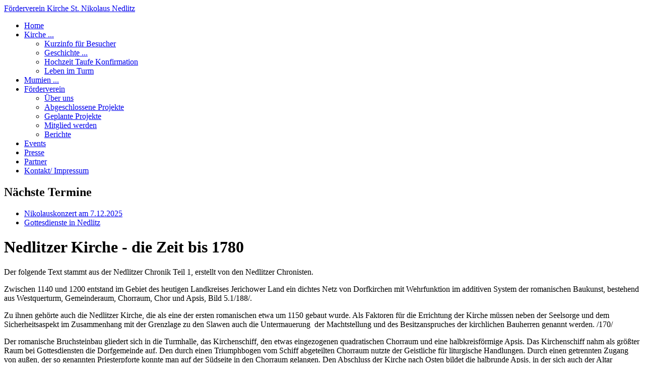

--- FILE ---
content_type: text/html; charset=utf-8
request_url: https://kirche-nedlitz.de/index.php/st-nikolaus-kirche/nedlitzer-kirche-geschichte?view=article&id=17:geschichte-nedlitzer-kirche-bau-bis-1780&catid=15:geschichte
body_size: 7802
content:
<!DOCTYPE html>
<html>

<head>

    <meta charset="utf-8">
	<meta name="rights" content="DPW">
	<meta name="author" content="DPW">
	<meta name="description" content="Geschichte der Nedlitzer Kirche bis 1780.">
	<meta name="generator" content="Joomla! - Open Source Content Management">
	<title>Nedlitzer Kirche - die Zeit bis 1780</title>
	<link href="/templates/simpleleft-bartemplate/favicon.ico" rel="icon" type="image/vnd.microsoft.icon">
<link href="/media/vendor/joomla-custom-elements/css/joomla-alert.min.css?0.4.1" rel="stylesheet">
	<link href="/media/plg_system_jcemediabox/css/jcemediabox.min.css?7d30aa8b30a57b85d658fcd54426884a" rel="stylesheet">
	<link href="/templates/simpleleft-bartemplate/css/bootstrap.min.css" rel="stylesheet">
	<link href="/templates/simpleleft-bartemplate/css/bootstrap-responsive.css" rel="stylesheet">
	<link href="/templates/simpleleft-bartemplate/css/style.css" rel="stylesheet">
<script src="/media/vendor/jquery/js/jquery.min.js?3.7.1"></script>
	<script src="/media/legacy/js/jquery-noconflict.min.js?504da4"></script>
	<script src="/media/mod_menu/js/menu.min.js?ad7c18" type="module"></script>
	<script type="application/json" class="joomla-script-options new">{"joomla.jtext":{"ERROR":"Fehler","MESSAGE":"Nachricht","NOTICE":"Hinweis","WARNING":"Warnung","JCLOSE":"Schließen","JOK":"OK","JOPEN":"Öffnen"},"system.paths":{"root":"","rootFull":"https:\/\/kirche-nedlitz.de\/","base":"","baseFull":"https:\/\/kirche-nedlitz.de\/"},"csrf.token":"1141b2137b88f1649106ff5efc467a3f"}</script>
	<script src="/media/system/js/core.min.js?a3d8f8"></script>
	<script src="/media/system/js/messages.min.js?9a4811" type="module"></script>
	<script src="/media/plg_system_jcemediabox/js/jcemediabox.min.js?7d30aa8b30a57b85d658fcd54426884a"></script>
	<script src="/templates/simpleleft-bartemplate/js/bootstrap.min.js"></script>
	<script type="application/ld+json">{"@context":"https://schema.org","@graph":[{"@type":"Organization","@id":"https://kirche-nedlitz.de/#/schema/Organization/base","name":"Förderverein Kirche St. Nikolaus Nedlitz","url":"https://kirche-nedlitz.de/"},{"@type":"WebSite","@id":"https://kirche-nedlitz.de/#/schema/WebSite/base","url":"https://kirche-nedlitz.de/","name":"Förderverein Kirche St. Nikolaus Nedlitz","publisher":{"@id":"https://kirche-nedlitz.de/#/schema/Organization/base"}},{"@type":"WebPage","@id":"https://kirche-nedlitz.de/#/schema/WebPage/base","url":"https://kirche-nedlitz.de/index.php/st-nikolaus-kirche/nedlitzer-kirche-geschichte?view=article&amp;id=17:geschichte-nedlitzer-kirche-bau-bis-1780&amp;catid=15:geschichte","name":"Nedlitzer Kirche - die Zeit bis 1780","description":"Geschichte der Nedlitzer Kirche bis 1780.","isPartOf":{"@id":"https://kirche-nedlitz.de/#/schema/WebSite/base"},"about":{"@id":"https://kirche-nedlitz.de/#/schema/Organization/base"},"inLanguage":"de-DE"},{"@type":"Article","@id":"https://kirche-nedlitz.de/#/schema/com_content/article/17","name":"Nedlitzer Kirche - die Zeit bis 1780","headline":"Nedlitzer Kirche - die Zeit bis 1780","inLanguage":"de-DE","isPartOf":{"@id":"https://kirche-nedlitz.de/#/schema/WebPage/base"}}]}</script>
	<script>jQuery(document).ready(function(){WfMediabox.init({"base":"\/","theme":"squeeze","width":"","height":"","lightbox":0,"shadowbox":0,"icons":1,"overlay":1,"overlay_opacity":0.8,"overlay_color":"#000000","transition_speed":500,"close":2,"labels":{"close":"Close","next":"Next","previous":"Previous","cancel":"Cancel","numbers":"{{numbers}}","numbers_count":"{{current}} of {{total}}","download":"Download"},"swipe":true,"expand_on_click":true});});</script>


    <meta name="viewport" content="width=device-width, initial-scale=1.0">
    <!--<link href='http://fonts.googleapis.com/css?family=Alike' rel='stylesheet' type='text/css'>-->

</head>
    <script type="text/javascript">
jQuery(document).ready(function(){
        // dropdown
        jQuery('.parent').addClass('dropdown');
        jQuery('.parent > a').addClass('dropdown-toggle');
        jQuery('.parent > a').attr('data-toggle', 'dropdown');
        jQuery('.parent > a').attr('href','#');
        jQuery('.parent > a').append('<span class="caret"></span>');
        jQuery('.parent > ul').addClass('dropdown-menu');  
        
        jQuery("li.dropdown a").click(function(e){
            jQuery(this).next('ul.dropdown-menu').css("display", "block");
            e.stopPropagation();
        });
    
    });
    
    // google analytics
/*   var _gaq = _gaq || [];
  _gaq.push(['_setAccount', 'UA-42152277-1']);
  _gaq.push(['_trackPageview']);

  (function() {
    var ga = document.createElement('script'); ga.type = 'text/javascript'; ga.async = true;
    ga.src = ('https:' == document.location.protocol ? 'https://ssl' : 'http://www') + '.google-analytics.com/ga.js';
    var s = document.getElementsByTagName('script')[0]; s.parentNode.insertBefore(ga, s);
  })(); */
  // end google analytics    
</script>
<body>

    <!-- main container -->
    <div class='container'>
        <div class='row'>
              <a class="titlelink" href="/">
                <span class="site-title span12" title="Förderverein Kirche St. Nikolaus Nedlitz">Förderverein Kirche St. Nikolaus Nedlitz</span>              </a>
        </div>        
        <div class='main'>
            <!-- Begin Navbar-->
            <div class="navbar">
              <div class="navbar-inner">
                  <a class="btn btn-navbar" data-toggle="collapse" 
                  data-target=".nav-collapse">
                    <span class="icon-bar"></span>
                    <span class="icon-bar"></span>
                    <span class="icon-bar"></span>
                  </a>
                  <div class="nav-collapse collapse">
                    <ul class="mod-menu mod-list nav nav-pills">
<li class="nav-item item-101 default"><a href="/index.php" >Home</a></li><li class="nav-item item-130 active deeper parent"><a href="/index.php/st-nikolaus-kirche" >Kirche ...</a><ul class="mod-menu__sub list-unstyled small"><li class="nav-item item-131"><a href="/index.php/st-nikolaus-kirche/nedlitzer-kirche-kurzinfo" >Kurzinfo für Besucher</a></li><li class="nav-item item-132 current active"><a href="/index.php/st-nikolaus-kirche/nedlitzer-kirche-geschichte" aria-current="location">Geschichte ...</a></li><li class="nav-item item-134"><a href="/index.php/st-nikolaus-kirche/besondere-gottesdienste" >Hochzeit Taufe Konfirmation</a></li><li class="nav-item item-169"><a href="/index.php/st-nikolaus-kirche/naturschutz-leben-im-turm" >Leben im Turm</a></li></ul></li><li class="nav-item item-133"><a href="/index.php/nedlitzer-mumien" >Mumien ...</a></li><li class="nav-item item-136 deeper parent"><a href="/index.php/foerderverein-kirche-nedlitz" >Förderverein</a><ul class="mod-menu__sub list-unstyled small"><li class="nav-item item-166"><a href="/index.php/foerderverein-kirche-nedlitz/foerderverein-ueber-uns" >Über uns</a></li><li class="nav-item item-167"><a href="/index.php/foerderverein-kirche-nedlitz/foerderverein-abgeschlossene-projekte" >Abgeschlossene Projekte</a></li><li class="nav-item item-168"><a href="/index.php/foerderverein-kirche-nedlitz/foerderverein-geplante-projekte" >Geplante Projekte</a></li><li class="nav-item item-247"><a href="/index.php/foerderverein-kirche-nedlitz/mitglied-werden-im-foerderverein-kirche-nedlitz" >Mitglied werden</a></li><li class="nav-item item-248"><a href="/index.php/foerderverein-kirche-nedlitz/berichte-foerderverein" >Berichte</a></li></ul></li><li class="nav-item item-104"><a href="/index.php/kirche-nedlitz-events" >Events</a></li><li class="nav-item item-102"><a href="/index.php/kirche-nedlitz-presse" >Presse</a></li><li class="nav-item item-147"><a href="/index.php/partner" >Partner</a></li><li class="nav-item item-135"><a href="/index.php/kontakt-impressum" >Kontakt/ Impressum</a></li></ul>

                  </div>
              </div>
            </div>
            <!--End navbar-->
        
            <!-- header -->
        	<div class='row'>
                <div class='span12'>
        			
                    
                    
        		</div>
        	</div>
            
            <!-- mid container - includes main content area and right sidebar -->
            <div class='row'> 
                <!-- left sidebar -->
                                    <div id="aside" class="span3">
                      <div class="moduletable leftside">
            <h2 >Nächste Termine</h2>        <ul class="mod-articlescategory category-module mod-list">
                    <li>
                                    <a href="/index.php/st-nikolaus-kirche/nedlitzer-kirche-geschichte?view=article&amp;id=228:nikolauskonzert-2025&amp;catid=14" class="mod-articles-category-title ">Nikolauskonzert am 7.12.2025</a>    
    
    
    
    
    
    
    </li>
<li>
                                    <a href="/index.php/st-nikolaus-kirche/nedlitzer-kirche-geschichte?view=article&amp;id=5:gottesdienst-in-nedlitz&amp;catid=14" class="mod-articles-category-title ">Gottesdienste in Nedlitz</a>    
    
    
    
    
    
    
    </li>
    </ul>
</div>

                    </div>
                        
                <!-- main content area -->
                <div class='span9'>
                    
                    <div id="system-message-container" aria-live="polite"></div>

                    <div class="com-content-article item-page">
    <meta itemprop="inLanguage" content="de-DE">
    
    
        <div class="page-header">
        <h1>
            Nedlitzer Kirche - die Zeit bis 1780        </h1>
                            </div>
        
        
    
    
        
                                                <div class="com-content-article__body">
        <p>Der folgende Text stammt aus der Nedlitzer Chronik Teil 1, erstellt von den Nedlitzer Chronisten.</p>
<p>Zwischen 1140 und 1200 entstand im Gebiet des heutigen Landkreises Jerichower Land ein dichtes Netz von Dorfkirchen mit Wehrfunktion im additiven System der romanischen Baukunst, bestehend aus West&shy;querturm, Gemeinderaum, Chorraum, Chor und Apsis, Bild 5.1/188/.</p>
<p>Zu ihnen geh&ouml;rte auch die Nedlitzer Kirche, die als eine der ersten romanischen etwa um 1150 gebaut wur&shy;de. Als Faktoren f&uuml;r die Errichtung der Kirche m&uuml;ssen neben der Seelsorge und dem Sicherheitsas&shy;pekt im Zusammenhang mit der Grenzlage zu den Slawen auch die Untermauerung&nbsp; der Machtstellung und des Besitzanspruches der kirchlichen Bauherren genannt werden. /170/&nbsp;</p>
<p>Der romanische Bruchsteinbau gliedert sich in die Turmhalle, das Kirchenschiff, den etwas eingezogenen quadratischen Chorraum und eine halbkreisf&ouml;rmige Apsis. Das Kirchenschiff nahm als gr&ouml;&szlig;ter Raum bei Gottesdiensten die Dorfgemeinde auf. Den durch einen Triumphbogen vom Schiff abgeteilten Chorraum nutzte der Geistliche f&uuml;r liturgische Handlungen. Durch einen getrennten Zugang von au&szlig;en, der so ge&shy;nann&shy;ten Priesterpforte konnte man auf der S&uuml;dseite in den Chorraum gelangen. Den Abschluss der Kir&shy;che nach Osten bildet die halbrunde Apsis, in der sich auch der Altar befindet., Bild 5.2.</p>
<p>Der m&auml;chtige Westturm mit Satteldach der Nedlitzer Kirche, der gegen&uuml;ber dem Kirchenschiff etwas her&shy;vorspringt, diente nach Meinung der Chronisten sicherlich auch als Wachturm und Zufluchtst&auml;tte bei krie&shy;ge&shy;rischen Auseinandersetzungen, wenn auch dieser wehrtechnische Gesichtspunkt von /170/ abgelehnt wird. Ob er nachtr&auml;glich angebaut wurde bzw. vor oder w&auml;hrend des Kirchenschiffbaues entstand, ist nicht eindeutig nachvollziehbar. Auf jeden Fall weist er einen typischen sp&auml;tromanischen Baustil auf. Au&szlig;er&shy;dem musste zur Errichtung des Turmes die Hilfe einer spezialisierten Bauh&uuml;tte f&uuml;r die hohen Anfor&shy;de&shy;rungen der Statik und Bauausf&uuml;hrung, des Ger&uuml;stbaues und Materialtransportes in gro&szlig;e H&ouml;hen in An&shy;spruch genommen werden.&nbsp;&nbsp;&nbsp;</p>
<p>Bei dem vielfach ver&auml;nderten Nedlitzer Geb&auml;ude sind die Nordfenster des Schiffes und die Fenster der Apsis im urspr&uuml;nglichen Zustand erhalten. N&ouml;rdlich des Chores findet man noch Mauerreste eines ehe&shy;maligen Anbaues. Der gesamte Bau ist 31,50m lang, das Schiff 9,80m breit, die Grundfl&auml;chenma&szlig;e des Turmes betragen 5,85 x 11,00m. Die W&auml;nde des Schiffes sind 1,00 m und die des Turmes 1,45 m bzw. 1,70m dick. Das Mauerwerk von Schiff und Turm besteht aus gehauenem Bruchstein, der in der Turm&shy;wand im Gegensatz zum Langhaus sauber geschichtet und kleinteiliger ist /170/. Bild 5.3 zeigt einen ma&szlig;&shy;st&auml;blichen Grundriss des Geb&auml;udes mit zeitlichen Angaben zu baulichen Ver&auml;nderungen.</p>
<p>Das Turmuntergeschoss war urspr&uuml;nglich durch zwei 1,60m gro&szlig;e Rundb&ouml;gen ge&ouml;ffnet. Das dort noch vorhandene Kreuzgratgew&ouml;lbe ist barocken Ursprungs und wurde im Zuge des Einbaues einer Grablage errichtet /42/, /170/.</p>
<p>Zwischen dem Turm und dem Westteil der Schiffsw&auml;nde ist eine Baunaht deutlich erkennbar, die f&uuml;r eine separate Bauweise spricht, Bild 5.4.</p>
<p>In der flach gedeckten Saalkirche befindet sich ein zw&ouml;lfeckiger Taufstein aus dem 12. Jahrhundert mit einem maximalen Durchmesser von 1,12m. Unter dem Rand hat er einen 0,14m hohen ausgegrabenen romanischen Palmettenfries. Das Becken wird getragen von drei, vermutlich urspr&uuml;nglich von vier, sehr verw&uuml;steten auf&nbsp; l&auml;nglichen Kl&ouml;tzen sitzenden Figuren.&nbsp; Diese Figuren stellen zum einen je einen nackten und einen bekleideten Menschen, dem der Kopf und die H&auml;nde abgeschlagen wurden und zum anderen einen gr&ouml;&szlig;eren L&ouml;wen dar, Bild 5.5. Die Bedeutung dieser Figurengruppe einschlie&szlig;lich der fehlenden Figur konnte bisher nicht gekl&auml;rt werden /42 /.</p>
<p>Die Nedlitzer Kirche tr&auml;gt heute den Namen St. Nikolaus. Wann diese Namensverleihung erfolgte und mit welchem Bezug, ist bisher unbekannt. Auff&auml;llig ist, dass in keinem der vielen bekannt gewordenen Schriftst&uuml;cke der Nedlitzer Pfarrer und der an sie von au&szlig;en gerichteten dieser oder ein anderer Name erw&auml;hnt wurde. Im Gegensatz dazu trat h&auml;ufig bei Korrespondenz mit der Filial-Kirche B&uuml;den der Name St. Mauritius auf. In einer neueren &Uuml;bersicht des Konsistoriums Magdeburg &uuml;ber die Nedlitzer Pfarrer ist ohne Begr&uuml;ndung vermerkt: Name der Kirche&nbsp; St. Nikolaus, nach dem 30 j&auml;hrigen Krieg, St. Math&auml;us Hier sind noch weiterf&uuml;hrende Recherchen erforderlich /111/, /118/.</p>
<p>Im Jahre 1642 wurde im Zuge der K&auml;mpfe des Drei&szlig;igj&auml;hrigen Krieges das ganze Dorf Nedlitz mit all sei&shy;nen Geb&auml;uden vollst&auml;ndig zerst&ouml;rt. Auch von der Kirche waren nur die steinernen Mauern stehen geblie&shy;ben, wobei sie bis kurz vor ihrer Zerst&ouml;rung als Pferdestall der schwedischen Truppen gedient hatte. Das Pfarrhaus und der Kirchhof waren ebenfalls abgebrannt bzw. verw&uuml;stet. Dies war f&uuml;r die damaligen Pfarrer mit gro&szlig;en Wohn- und Arbeitsraumproblemen verbunden, siehe Kapitel 1.</p>
<p><a href="/images/Geschichte/KanzelVonUnten.jpg" class="jcepopup" title="Kanzel" data-mediabox="1" data-mediabox-title="Kanzel"><img src="/images/Geschichte/KanzelVonUnten.jpg" alt="KanzelVonUnten" width="200" height="325" style="margin: 5px 5px 5px 0px; float: left;" /></a>Etwa um 1660 begann auch der erfolgreiche Wiederaufbau der Nedlitzer Kirche. Aus der Zeit um 1668 stammt die Kanzel in der Nedlitzer Kirche, eine Stiftung der Frau von Spitznas. Die am S&uuml;dpfeiler des Tri&shy;umphbogens angeordnete Kanzel steht auf einer toskanischen S&auml;ule. Der Kanzelkorb ist als Polygon ausgebildet mit S&auml;ulen, dessen Br&uuml;stung die Bilder der vier Evangelisten schm&uuml;cken. Eine Inschrift weist die Stiftung von Frau Orthman von Spitznas, geborene von Dorstedt mit ihrem v&auml;terlichen Wappen aus /60/, Bild 5.6.</p>
<p>Von Anna Sophia Eichelin, Edele von Rautenkrohn, geb. Hanin wurde im Jahre 1698 der Nedlitzer Kirche eine Messingschale f&uuml;r den Taufstein gestiftet, die ihren Namen und ihr Wappen als Inschrift tr&auml;gt. Im Rand der Schale sind kleine schreitende L&auml;mmer eingeschlagen worden /60/, Bild 5.7.</p>
<p>Im Untergeschoss des Turmes der Nedlitzer Kirche befinden sich 8 S&auml;rge, in denen von 1720&nbsp; bis 1836&nbsp; 2 Pfarrer und 6 Besitzer bzw. P&auml;chter des Nedlitzer Gutes oder deren Angeh&ouml;rige bestattet wurden, siehe Kapitel 5.8.</p>
<p>Glocken erhielt die Kirche erstmals im Jahre 1757, als auf Initiative von Pastor Johann Taube die ersten zwei Kirchenglocken&nbsp; angeschafft wurden /74/. Bis zum heutigen Tag k&ouml;nnen sie auf eine wechselvolle Geschichte zur&uuml;ckblicken, denn sie haben Freudiges und Leidvolles der Nedlitzer B&uuml;rger mit ihrem Klang begleitet, siehe Kapitel 5.2.</p>
<p>Von 1760 bis 1780 wurden die Pfarrer besonders h&auml;ufig an den Befehl Friedrich des Gro&szlig;en zur Anpflan&shy;zung von Maulbeerb&auml;umen auf den Kirchh&ouml;fen zum Zwecke der Seidenraupenzucht erinnert. Auch auf dem Nedlitzer Kirchhof wuchsen mehrere B&auml;ume&nbsp; in Verantwortung des Lehrers, wobei Nedlitz sich durch Pflichterf&uuml;llung positiv hervorhob.</p>
<p>Pastor Lilie stimmte im Januar 1785 mit dem Nedlitzer Oberamtman Braemer, dem Hof-Fiskal Hundrich und dem Lohburger B&uuml;rgermeister Tittel als Vertreter des Kirchenpatrons von M&uuml;nchhausen die Kirchen&shy;rechnungen der letzten sieben Jahre ab und bekam im Ergebnis eine R&uuml;ckzahlung von 25 Talern best&auml;&shy;tigt. Diese investierte er in die Erbauung eines neuen Chores in der Nedlitzer Kirche, &bdquo; welcher auch, nebst einem neuen Predigerstuhl zur linken Hand des Altars um Ostern fertig wurde. Dies ist der lange Chor an der Mitternachtswand der Kirche.&ldquo;/ 74 /</p>
<p>Im Jahre 1786 erhielt die Nedlitzer Kirche auf Initiative von Pfarrer Johann Christian Lilie ihre erste Orgel, die von dem Tischler L&uuml;lfing aus Leitzkau angeboten wurde. Die Orgel erklang zum ersten Mal am Neujahrtag 1787 und wurde dabei durch den Schulmeister Johann Christian Dorenberg bespielt, der dies offenbar gut konnte.</p>
<p>Leider waren von den vier Stimmen des Positives nur drei brauchbar, so dass sich der H&ouml;rgenuss in Grenzen hielt. Insgesamt muss eingesch&auml;tzt werden, dass der Nedlitzer Gemeinde weder mit dieser Orgel noch mit den sp&auml;ter nachfolgenden viel Freude bereitet wurde, siehe Kapitel 5.3.</p>     </div>

        
        
<nav class="pagenavigation" aria-label="Seitennavigation">
    <span class="pagination ms-0">
                <a class="btn btn-sm btn-secondary previous" href="/index.php/st-nikolaus-kirche/nedlitzer-kirche-geschichte" rel="prev">
            <span class="visually-hidden">
                Vorheriger Beitrag: Geschichte der Nedlitzer Kirche            </span>
            <span class="icon-chevron-left" aria-hidden="true"></span> <span aria-hidden="true">Zurück</span>            </a>
                    <a class="btn btn-sm btn-secondary next" href="/index.php/st-nikolaus-kirche/nedlitzer-kirche-geschichte?view=article&amp;id=18:geschichte-nedlitzer-kirche-1790-bis-1940&amp;catid=15" rel="next">
            <span class="visually-hidden">
                Nächster Beitrag: Nedlitzer Kirche - die Jahre 1790 bis 1940             </span>
            <span aria-hidden="true">Weiter</span> <span class="icon-chevron-right" aria-hidden="true"></span>            </a>
        </span>
</nav>
                                        </div>

                    
                </div>
                    
            </div>  
            <!-- footer -->
        	<div class='row'>
        	        <div class='span12'>
        			
        		</div>
        	</div>        
        </div>
    </div>

</body>

</html>
